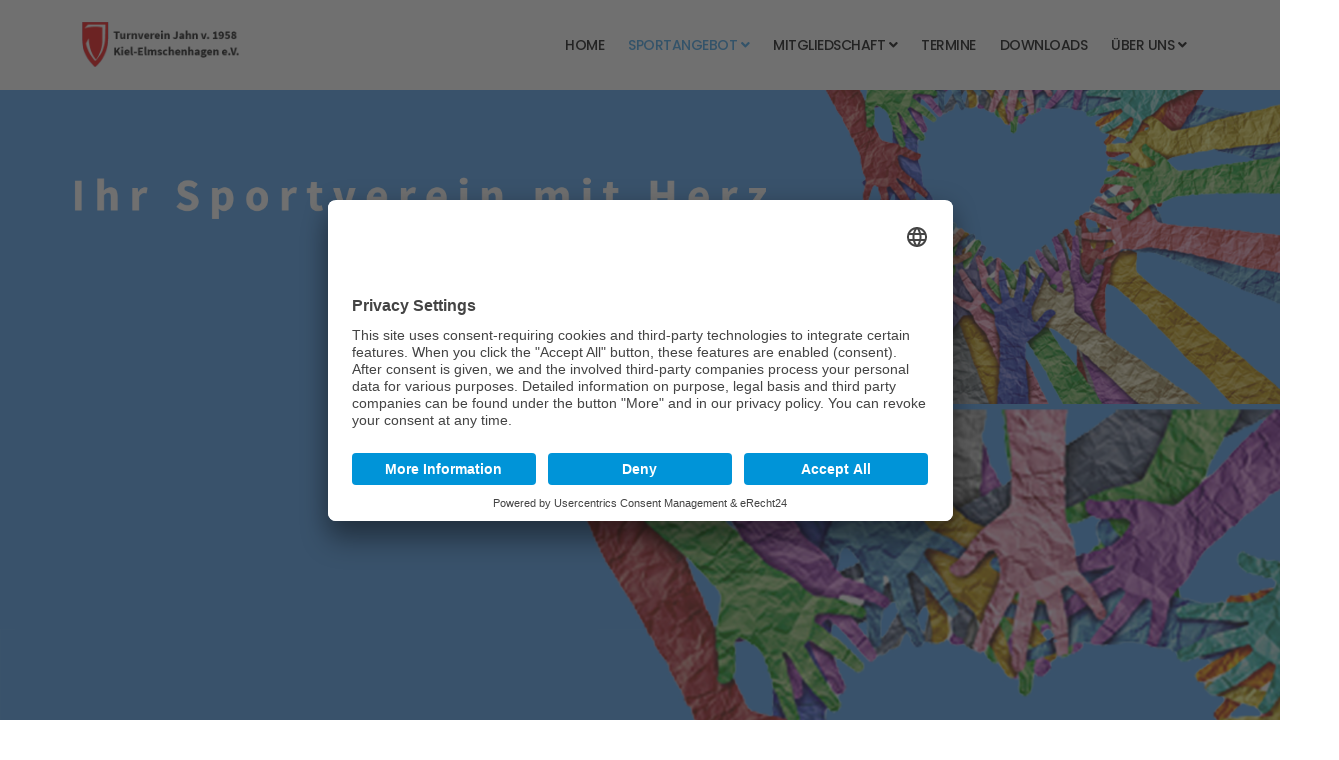

--- FILE ---
content_type: text/html; charset=utf-8
request_url: https://tvjahn-kiel.de/sportangebot/sportarten/turnen/eltern-kind-turnen
body_size: 7909
content:
<!DOCTYPE html>
<html xmlns="http://www.w3.org/1999/xhtml" xml:lang="en-gb" lang="en-gb" dir="ltr">

<head>
    <meta http-equiv="X-UA-Compatible" content="IE=edge">
    <meta name="viewport" content="width=device-width, initial-scale=1">
    <!-- head -->
    <meta charset="utf-8">
	<meta name="generator" content="Joomla! - Open Source Content Management">
	<title>Eltern-Kind-Turnen</title>
	<link href="/templates/shaper_hope/images/favicon.ico" rel="icon" type="image/vnd.microsoft.icon">
<link href="/components/com_sppagebuilder/assets/css/font-awesome-5.min.css" rel="stylesheet" />
	<link href="/components/com_sppagebuilder/assets/css/font-awesome-v4-shims.css" rel="stylesheet" />
	<link href="/components/com_sppagebuilder/assets/css/animate.min.css" rel="stylesheet" />
	<link href="/components/com_sppagebuilder/assets/css/sppagebuilder.css" rel="stylesheet" />
	<link href="/components/com_sppagebuilder/assets/css/magnific-popup.css" rel="stylesheet" />
	<link href="//fonts.googleapis.com/css?family=Poppins:100,100italic,200,200italic,300,300italic,regular,italic,500,500italic,600,600italic,700,700italic,800,800italic,900,900italic&amp;amp;subset=latin-ext" rel="stylesheet" />
	<link href="/templates/shaper_hope/css/bootstrap.min.css" rel="stylesheet" />
	<link href="/templates/shaper_hope/css/joomla-fontawesome.min.css" rel="stylesheet" />
	<link href="/templates/shaper_hope/css/font-awesome-v4-shims.min.css" rel="stylesheet" />
	<link href="/templates/shaper_hope/css/legacy.css" rel="stylesheet" />
	<link href="/templates/shaper_hope/css/template.css" rel="stylesheet" />
	<link href="/templates/shaper_hope/css/presets/preset2.css" rel="stylesheet" class="preset" />
	<link href="/plugins/system/helix3/assets/css/pagebuilder.css" rel="stylesheet" />
	<link href="/templates/shaper_hope/css/frontend-edit.css" rel="stylesheet" />
	<style>.sp-page-builder .page-content #section-id-1662968250687{padding-top:0px;padding-right:0px;padding-bottom:0px;padding-left:0px;margin-top:0px;margin-right:0px;margin-bottom:0px;margin-left:0px;box-shadow:0 0 0 0 #ffffff;}#column-id-1662968250687{box-shadow:0 0 0 0 #fff;}#sppb-addon-wrapper-1662968250688 {margin:0px 0px 0px 0px;}#sppb-addon-1662968250688 {box-shadow:0 0 0 0 #ffffff;}#sppb-addon-wrapper-1662968250689 {margin:0px 0px 0px 0px;}#sppb-addon-1662968250689 {box-shadow:0 0 0 0 #ffffff;}.sp-page-builder .page-content #section-id-1662968166207{padding-top:50px;padding-right:0px;padding-bottom:25px;padding-left:0px;margin-top:0px;margin-right:0px;margin-bottom:0px;margin-left:0px;box-shadow:0 0 0 0 #ffffff;}#column-id-1662968166207{box-shadow:0 0 0 0 #fff;}#sppb-addon-wrapper-1662968166208 {margin:0px 0px 30px 0px;}#sppb-addon-1662968166208 {box-shadow:0 0 0 0 #ffffff;}#sppb-addon-1662968166208 .sppb-addon-title {color:#349eea;}#sppb-addon-1662968166208{ font-size:20px; }.sp-page-builder .page-content #section-id-1662972220736{padding-top:50px;padding-right:0px;padding-bottom:25px;padding-left:0px;margin-top:0px;margin-right:0px;margin-bottom:0px;margin-left:0px;background-color:#f9f4f4;box-shadow:0 0 0 0 #ffffff;}#column-id-1662972220735{box-shadow:0 0 0 0 #fff;}#sppb-addon-wrapper-1662975906910 {margin:0px 0px 30px 0px;}#sppb-addon-1662975906910 {box-shadow:0 0 0 0 #ffffff;}#sppb-addon-1662975906910 .sppb-addon-title {color:#000000;}#sppb-addon-1662972219{ font-size:20px; }#sppb-addon-1663067607426{ font-size:20px; }#sppb-addon-wrapper-1662972220739 {margin:0px 0px 30px 0px;}#sppb-addon-1662972220739 {box-shadow:0 0 0 0 #ffffff;}@media (min-width:768px) and (max-width:991px) {#sppb-addon-1662972220739 .sppb-nav-custom {width:30%;padding-right:15px;}#sppb-addon-1662972220739 .sppb-tab-custom-content {width:70%;padding-left:15px;}}@media (max-width:767px) {#sppb-addon-1662972220739 .sppb-nav-custom {width:30%;padding-right:15px;}#sppb-addon-1662972220739 .sppb-tab-custom-content {width:70%;padding-left:15px;}}.sp-page-builder .page-content #section-id-1662975906928{padding-top:50px;padding-right:0px;padding-bottom:25px;padding-left:0px;margin-top:0px;margin-right:0px;margin-bottom:0px;margin-left:0px;box-shadow:0 0 0 0 #ffffff;}#column-id-1662975906927{box-shadow:0 0 0 0 #fff;}#sppb-addon-wrapper-1662975906931 {margin:0px 0px 30px 0px;}#sppb-addon-1662975906931 {box-shadow:0 0 0 0 #ffffff;}#sppb-addon-1662975906931 .sppb-addon-title {color:#349eea;}#sppb-addon-1662975906931{ font-size:20px; }.sp-page-builder .page-content #section-id-1662975906946{padding-top:0px;padding-right:0px;padding-bottom:0px;padding-left:0px;margin-top:0px;margin-right:0px;margin-bottom:0px;margin-left:0px;box-shadow:0 0 0 0 #ffffff;}#column-id-1662975906947{box-shadow:0 0 0 0 #fff;}#sppb-addon-wrapper-1662975906942 {margin:0px 0px 30px 0px;}#sppb-addon-1662975906942 {box-shadow:0 0 0 0 #ffffff;}#sppb-addon-1662975906942 .sppb-addon-image-overlay{background-color:rgba(52, 158, 234, 0.7);}#sppb-addon-wrapper-1665731990265 {margin:0px 0px 30px 0px;}#sppb-addon-1665731990265 {box-shadow:0 0 0 0 #ffffff;}</style>
	<style>/* Burger  Menue - Farbe setzen*/
#offcanvas-toggler > i {
  color: #000;
  -webkit-transition: color 400ms, background-color 400ms;
  -o-transition: color 400ms, background-color 400ms;
  transition: color 400ms, background-color 400ms;
}


/* Mobile Menue - Farbe setzen*/
.offcanvas-menu {
    width: 320px;
    height: 100%;
    background-color: rgba(12,117,192,0.7);
    color: #fff;
    position: fixed;
    top: 0;
    right: 0;
    -webkit-transform: translateX(320px);
    transform: translateX(320px);
    visibility: hidden;
    overflow: inherit;
    -webkit-transition: 0.5s;
    transition: 0.5s;
    z-index: 10000;
}




/* Tab - Farbe setzen*/
.sppb-nav-modern>li.active>a, .sppb-nav-modern>li.active>a:focus, .sppb-nav-modern>li.active>a:hover {
    color: #ffffff;
    background-color: #349eea;
    border-bottom-color: transparent;
    cursor: default;
}

.sppb-nav-modern>li>a {
    font-size: 14px;
    font-weight: bolder;
    line-height: 1.42857143;
    padding: 12px 15px;
    background: #f6fafb;
    color: #349eea;
    border: 1px solid #e8eff1;
    border-radius: 4px 4px 0 0;
}
/* Akkordion - Farbe setzen*/
.sppb-panel-modern>.sppb-panel-heading {
    padding: 17px 30px 17px 15px;
    background: #349eea;
    color: #ffffff;
}

/* Menü Hintergrund #ffffff setzen*/
#sp-header.menu-fixed {
    background: rgba(255,255,255,1);
    position: fixed;
    z-index: 9999;
    top: 0;
    box-shadow: 0 3px 3px rgb(0 0 0 / 5%);
}

#sp-header {
    background: #ffffff;
    height: 90px
    left: 0;
    position: absolute;
    top: 0px;
    width: 100%;
    z-index: 99;
}

/* Menü Farbe #000000 Menütitel setzen*/
.sp-megamenu-parent > li > a, .sp-megamenu-parent > li > span {
    display: inline-block;
    padding: 0 12px;
    line-height: 90px;
    font-size: 14px;
    font-weight: 500;
    text-transform: uppercase;
    color: #000000;
    letter-spacing: -0.5px;
    margin: 0;
}


/* Footer auf 20px setzen*/
#sp-footer {
    text-align: center;
    padding: 20px 0;
    position: relative;
}

/* Linie im Footer ausblenden*/
#sp-footer:before {
  content: '';
  position: absolute;
  top: 0;
  left: 0;
  right: 0;
  height: 1px;
  width: 80%;
  margin: 0 auto;
  background: #E4EBF0;
  display:none;
}

/* Überschriften im Footer weiss*/
#sp-bottom .sp-module .sp-module-title {
    font-size: 20px;
    color: #ffffff;
    letter-spacing: -0.5px;
    text-transform: uppercase;
    margin-bottom: 22px;
    font-weight: 500;
}



.owl-item.active .sppb-slide-item-bg.sppb-slideshow-fullwidth-item-bg .sppb-slideshow-fullwidth-item-text p,
.owl-item.active .sppb-slide-item-bg.sppb-slideshow-fullwidth-item-bg .sppb-slideshow-fullwidth-item-text h1 {
  display: block;
  font-size: 90px;
}


.sp-page-title {
    padding: 200px 0 200px;
    text-align: center;
    background-repeat: no-repeat;
    background-position: center left;
    background-size: initial;
    background-attachment: initial;
 
    position: relative;
    background-size: cover !important;
  
  
}

.sp-page-title h2, .sp-page-title h3 {
    display: none;
}

/* Social Media Icons im Beitrag ausblenden*/
.article-details .article-ratings-social-share {display: none !important;}

.view-article .article-footer-top .helix-social-share {
  float: left;
  margin: 15px 0 30px;
  display:none
}

.view-article .entry-header .helix-social-share-wrap {
    display: inline-block;
    margin-left: 15px;
    display: none;
}


@media only screen and (max-width: 991px){
  .sppb-title-subheading br, .sppb-addon-title br, .sppb-addon-content br {
    display: initial !important;
}
}
.sppb-title-subheading br, .sppb-addon-title br, .sppb-addon-content br {
    display: initial !important;
}
br {
    display: initial !important;
}
</style>
	<style>body{font-family:Poppins, sans-serif; font-size:14px; font-weight:normal; }</style>
	<style>h1{font-family:Poppins, sans-serif; font-size:120px; font-weight:700; }</style>
	<style>h2{font-family:Poppins, sans-serif; font-size:64px; font-weight:700; }</style>
	<style>h3{font-family:Poppins, sans-serif; font-size:36px; font-weight:700; }</style>
	<style>h4{font-family:Poppins, sans-serif; font-size:24px; font-weight:normal; }</style>
	<style>h5{font-family:Poppins, sans-serif; font-size:18px; font-weight:normal; }</style>
	<style>h6{font-family:Poppins, sans-serif; font-size:16px; font-weight:normal; }</style>
	<style>@media (min-width: 1400px) {
.container {
max-width: 1140px;
}
}</style>
	<style>#sp-bottom{ background-color:#349eea;color:#ffffff; }</style>
<script type="application/json" class="joomla-script-options new">{"csrf.token":"23d23873e48ef5e3d8fa51fc500d00db"}</script>
	<script src="/media/system/js/core.min.js?37ffe4186289eba9c5df81bea44080aff77b9684"></script>
	<script src="/media/vendor/jquery/js/jquery.min.js?3.7.1"></script>
	<script src="/media/legacy/js/jquery-noconflict.min.js?647005fc12b79b3ca2bb30c059899d5994e3e34d"></script>
	<script src="/components/com_sppagebuilder/assets/js/jquery.parallax.js?efcb014a6f41a6d880968ea58653b58d"></script>
	<script src="/components/com_sppagebuilder/assets/js/sppagebuilder.js?efcb014a6f41a6d880968ea58653b58d" defer></script>
	<script src="/components/com_sppagebuilder/assets/js/jquery.magnific-popup.min.js"></script>
	<script src="/templates/shaper_hope/js/bootstrap.min.js"></script>
	<script src="/templates/shaper_hope/js/jquery.sticky.js"></script>
	<script src="/templates/shaper_hope/js/main.js"></script>
	<script src="/templates/shaper_hope/js/frontend-edit.js"></script>
	<script>;(function ($) {
	$.ajaxSetup({
		headers: {
			'X-CSRF-Token': Joomla.getOptions('csrf.token')
		}
	});
})(jQuery);</script>
	<script>
var sp_preloader = '0';
</script>
	<script>
var sp_gotop = '0';
</script>
	<script>
var sp_offanimation = 'default';
</script>
	<meta property="og:title" content="Eltern-Kind-Turnen" />
	<meta property="og:type" content="website" />
	<meta property="og:url" content="https://tvjahn-kiel.de/sportangebot/sportarten/turnen/eltern-kind-turnen" />
	<meta property="og:site_name" content="Turnverein Jahn" />
	<meta name="twitter:card" content="summary" />
	<meta name="twitter:site" content="Turnverein Jahn" />
    <script id="usercentrics-cmp" async data-eu-mode="true" data-settings-id="PzGOzcM4t0_vuL" src="https://app.eu.usercentrics.eu/browser-ui/latest/loader.js"></script>
</head>

<body class="site com-sppagebuilder view-page no-layout no-task itemid-645 en-gb ltr  sticky-header layout-fluid off-canvas-menu-init">

    <div class="body-wrapper">
        <div class="body-innerwrapper">
            <header id="sp-header"><div class="container"><div class="row"><div id="sp-logo" class="col-5 col-lg-2 "><div class="sp-column "><div class="logo"><a href="/"><img class="sp-default-logo" src="/images/Template/Jahn-Logo.png#joomlaImage://local-images/Template/Jahn-Logo.png?width=370&height=100" alt="Turnverein Jahn"></a></div></div></div><div id="sp-menu" class="col-7 col-lg-10 "><div class="sp-column ">			<div class='sp-megamenu-wrapper'>
				<a id="offcanvas-toggler" class="d-block d-lg-none" aria-label="Helix3 Megamenu Options" href="#"><i class="fa fa-bars" aria-hidden="true" title="Helix3 Megamenu Options"></i></a>
				<ul class="sp-megamenu-parent menu-slide-down d-none d-lg-block"><li class="sp-menu-item"><a  href="/"  >Home</a></li><li class="sp-menu-item sp-has-child active"><a  href="#"  >Sportangebot</a><div class="sp-dropdown sp-dropdown-main sp-menu-right" style="width: 240px;"><div class="sp-dropdown-inner"><ul class="sp-dropdown-items"><li class="sp-menu-item sp-has-child active"><a  href="#"  >Sportarten</a><div class="sp-dropdown sp-dropdown-sub sp-menu-right" style="width: 240px;"><div class="sp-dropdown-inner"><ul class="sp-dropdown-items"><li class="sp-menu-item"><a  href="/sportangebot/sportarten/badminton"  >Badminton</a></li><li class="sp-menu-item"><a  href="/sportangebot/sportarten/gesundheitssport"  >Gesundheitssport</a></li><li class="sp-menu-item"><a  href="/sportangebot/sportarten/jedermannsport"  >Jedermannsport</a></li><li class="sp-menu-item sp-has-child active"><a  href="#"  >Turnen</a><div class="sp-dropdown sp-dropdown-sub sp-menu-right" style="width: 240px;"><div class="sp-dropdown-inner"><ul class="sp-dropdown-items"><li class="sp-menu-item current-item active"><a  href="/sportangebot/sportarten/turnen/eltern-kind-turnen"  >Eltern-Kind-Turnen</a></li><li class="sp-menu-item"><a  href="/sportangebot/sportarten/turnen/kinderturnen"  >Kinderturnen</a></li><li class="sp-menu-item"><a  href="/sportangebot/sportarten/turnen/geraeteturnen"  >Geräteturnen für Mädchen</a></li></ul></div></div></li><li class="sp-menu-item"><a  href="/sportangebot/sportarten/tischtennis"  >Tischtennis</a></li><li class="sp-menu-item sp-has-child"><a  href="#"  >Seniorensport</a><div class="sp-dropdown sp-dropdown-sub sp-menu-right" style="width: 240px;"><div class="sp-dropdown-inner"><ul class="sp-dropdown-items"><li class="sp-menu-item"><a  href="/sportangebot/sportarten/seniorensport/seniorenturnen"  >Seniorenturnen</a></li></ul></div></div></li><li class="sp-menu-item"><a  href="/sportangebot/sportarten/spielmannszug"  >Spielmannszug</a></li><li class="sp-menu-item"><a  href="/sportangebot/sportarten/volleyball"  >Volleyball</a></li><li class="sp-menu-item"><a  href="/sportangebot/sportarten/yoga"  >Yoga</a></li><li class="sp-menu-item"><a  href="/sportangebot/sportarten/zumba"  >Zumba</a></li><li class="sp-menu-item"><a  href="/sportangebot/sportarten/nordic-walking"  >Nordic-Walking</a></li></ul></div></div></li><li class="sp-menu-item"><a  href="#"  >Sportprogramm</a></li><li class="sp-menu-item"><a  href="/sportangebot/sportstaetten"  >Sportstätten</a></li></ul></div></div></li><li class="sp-menu-item sp-has-child"><a  href="#"  >Mitgliedschaft</a><div class="sp-dropdown sp-dropdown-main sp-menu-right" style="width: 240px;"><div class="sp-dropdown-inner"><ul class="sp-dropdown-items"><li class="sp-menu-item"><a  href="/mitgliedschaft/beitraege"  >Beiträge</a></li><li class="sp-menu-item"><a  href="/mitgliedschaft/sportfoerderung"  >Sportförderung</a></li></ul></div></div></li><li class="sp-menu-item"><a  href="/termine"  >Termine</a></li><li class="sp-menu-item"><a  href="/downloads"  >Downloads</a></li><li class="sp-menu-item sp-has-child"><a  href="#"  >Über uns</a><div class="sp-dropdown sp-dropdown-main sp-menu-right" style="width: 240px;"><div class="sp-dropdown-inner"><ul class="sp-dropdown-items"><li class="sp-menu-item"><a  href="/ueber-uns/vorstand"  >Vorstand</a></li></ul></div></div></li><li class="sp-menu-item"></li></ul>			</div>
		</div></div></div></div></header><section id="sp-page-title"><div class="row"><div id="sp-title" class="col-lg-12 "><div class="sp-column "></div></div></div></section><section id="sp-main-body"><div class="row"><div id="sp-component" class="col-lg-12 "><div class="sp-column "><div id="system-message-container">
	</div>

<div id="sp-page-builder" class="sp-page-builder  page-49">

	
	<div class="page-content">
				<div id="section-id-1662968250687" class="sppb-section" ><div class="sppb-container-inner"><div class="sppb-row"><div class="sppb-col-md-12" id="column-wrap-id-1662968250687"><div id="column-id-1662968250687" class="sppb-column" ><div class="sppb-column-addons"><div id="sppb-addon-wrapper-1662968250688" class="sppb-addon-wrapper"><div id="sppb-addon-1662968250688" class="sppb-hidden-sm sppb-hidden-xs clearfix "     ><div class="sppb-addon sppb-addon-single-image sppb-text-center "><div class="sppb-addon-content"><div class="sppb-addon-single-image-container"><img class="sppb-img-responsive" src="/images/Startseite/3800_1200.jpg"  alt="Image" title=""   /></div></div></div></div></div><div id="sppb-addon-wrapper-1662968250689" class="sppb-addon-wrapper"><div id="sppb-addon-1662968250689" class="sppb-hidden-md sppb-hidden-lg clearfix "     ><div class="sppb-addon sppb-addon-single-image sppb-text-center "><div class="sppb-addon-content"><div class="sppb-addon-single-image-container"><img class="sppb-img-responsive" src="/images/Startseite/1920_1280.jpg"  alt="Image" title=""   /></div></div></div></div></div></div></div></div></div></div></div><section id="section-id-1662968166207" class="sppb-section" ><div class="sppb-row-container"><div class="sppb-row"><div class="sppb-col-md-12" id="column-wrap-id-1662968166207"><div id="column-id-1662968166207" class="sppb-column" ><div class="sppb-column-addons"><div id="sppb-addon-wrapper-1662968166208" class="sppb-addon-wrapper"><div id="sppb-addon-1662968166208" class="clearfix "     ><div class="sppb-addon sppb-addon-text-block  "><h3 class="sppb-addon-title">Eltern-Kind-Turnen</h3><div class="sppb-addon-content"><p>Wie der Name schon verrät, turnen hier die Kleinsten (Krabbelalter bis etwa 4 Jahre) in Begleitung ihrer Bezugspersonen, die auch aktiv eingebunden werden.<br /><br />Spielen, klettern, motorische Fähigkeiten entwickeln und fördern, den Kleinsten die Freude an Bewegung vermitteln, ist unser Anspruch.<br /><br />Dabei auch gern das eigene Kind nochmal wieder entdecken... eine nette 'Nebenerscheinung'.<br /><br />Ich freue mich auf euch... euer Martin.</p></div></div></div></div></div></div></div></div></div></section><section id="section-id-1662972220736" class="sppb-section" ><div class="sppb-row-container"><div class="sppb-row"><div class="sppb-col-md-12" id="column-wrap-id-1662972220735"><div id="column-id-1662972220735" class="sppb-column" ><div class="sppb-column-addons"><div id="sppb-addon-wrapper-1662975906910" class="sppb-addon-wrapper"><div id="sppb-addon-1662975906910" class="clearfix "     ><div class="sppb-addon sppb-addon-text-block  "><h3 class="sppb-addon-title">Trainingszeiten</h3><div class="sppb-addon-content"></div></div></div></div><div id="sppb-addon-wrapper-1662972220739" class="sppb-addon-wrapper"><div id="sppb-addon-1662972220739" class="clearfix "     ><div class="sppb-addon sppb-addon-tab "><div class="sppb-addon-content sppb-tab sppb-modern-tab sppb-tab-nav-left"><ul class="sppb-nav sppb-nav-modern" role="tablist"><li class="active"><a data-toggle="sppb-tab" id="sppb-content-1662972220739" class=" tab-img-or-icon-block-wrap" href="#sppb-tab-1662972220739" role="tab" aria-controls="sppb-tab-1662972220739" aria-selected="true"> Montag </a></li><li class=""><a data-toggle="sppb-tab" id="sppb-content-1662972220740" class=" tab-img-or-icon-block-wrap" href="#sppb-tab-1662972220740" role="tab" aria-controls="sppb-tab-1662972220740" aria-selected="false"> Mittwoch </a></li></ul><div class="sppb-tab-content sppb-tab-modern-content"><div id="sppb-tab-1662972220739" class="sppb-tab-pane sppb-fade active in" role="tabpanel" aria-labelledby="sppb-content-1662972220739"><div id="sppb-addon-wrapper-1662972219" class="sppb-addon-wrapper"><div id="sppb-addon-1662972219" class="clearfix "     ><div class="sppb-addon sppb-addon-text-block  "><div class="sppb-addon-content"><strong>Zeit: </strong>16:00-17:00 Uhr<br /><strong>Ort: </strong>Hermann-Löns-Schule<br /><br /><strong>Leitung:</strong><br />Martin Hardt<br /><a href="mailto:1.Vorsitzender@tvjahn-kiel.de">1.Vorsitzender@tvjahn-kiel.de</a><br />Telefon: (01525) 27 13 918</div></div></div></div></div><div id="sppb-tab-1662972220740" class="sppb-tab-pane sppb-fade" role="tabpanel" aria-labelledby="sppb-content-1662972220740"><div id="sppb-addon-wrapper-1663067607426" class="sppb-addon-wrapper"><div id="sppb-addon-1663067607426" class="clearfix "     ><div class="sppb-addon sppb-addon-text-block  "><div class="sppb-addon-content"><strong>Zeit: </strong>16:00-17:00 Uhr<br /><strong>Ort: </strong>Hermann-Löns-Schule<br /><br /><strong>Leitung:</strong><br />Martin Hardt<br /><a href="mailto:1.Vorsitzender@tvjahn-kiel.de">1.Vorsitzender@tvjahn-kiel.de</a><br />Telefon: (01525) 27 13 918</div></div></div></div></div></div></div></div></div></div></div></div></div></div></div></section><section id="section-id-1662975906928" class="sppb-section" ><div class="sppb-row-container"><div class="sppb-row"><div class="sppb-col-md-12" id="column-wrap-id-1662975906927"><div id="column-id-1662975906927" class="sppb-column" ><div class="sppb-column-addons"><div id="sppb-addon-wrapper-1662975906931" class="sppb-addon-wrapper"><div id="sppb-addon-1662975906931" class="clearfix "     ><div class="sppb-addon sppb-addon-text-block  "><h3 class="sppb-addon-title">Galerie</h3><div class="sppb-addon-content"></div></div></div></div><div id="section-id-1662975906946" class="sppb-section" ><div class="sppb-container-inner"><div class="sppb-row"><div class="sppb-col-md-4 sppb-col-sm-4" id="column-wrap-id-1662975906947"><div id="column-id-1662975906947" class="sppb-column" ><div class="sppb-column-addons"><div id="sppb-addon-wrapper-1662975906942" class="sppb-addon-wrapper"><div id="sppb-addon-1662975906942" class="clearfix "     ><div class="sppb-addon sppb-addon-single-image sppb-text-center "><div class="sppb-addon-content"><div class="sppb-addon-single-image-container"><div class="sppb-addon-image-overlay"></div><a class="sppb-magnific-popup sppb-addon-image-overlay-icon" data-popup_type="image" data-mainclass="mfp-no-margins mfp-with-zoom" href="/images/Sportangebot/Eltern-Kind-Turnen/ekt01.jpg">+</a><img class="sppb-img-responsive" src="/images/Sportangebot/Eltern-Kind-Turnen/ekt01.jpg"  alt="Image" title=""   /></div></div></div></div></div></div></div></div><div class="sppb-col-md-4 sppb-col-sm-4" id="column-wrap-id-1662975906950"><div id="column-id-1662975906950" class="sppb-column" ><div class="sppb-column-addons"><div id="sppb-addon-wrapper-1665731990265" class="sppb-addon-wrapper"><div id="sppb-addon-1665731990265" class="clearfix "     ><div class="sppb-addon sppb-addon-single-image sppb-text-center "><div class="sppb-addon-content"><div class="sppb-addon-single-image-container"><img class="sppb-img-responsive" src="/images/Sportangebot/Eltern-Kind-Turnen/ekt02.jpg"  alt="Image" title=""   /></div></div></div></div></div></div></div></div><div class="sppb-col-md-4 sppb-col-sm-4" id="column-wrap-id-1662975906951"><div id="column-id-1662975906951" class="sppb-column" ><div class="sppb-column-addons"></div></div></div></div></div></div></div></div></div></div></div></section>
			</div>
</div>

</div></div></div></section><section id="sp-bottom"><div class="container"><div class="row"><div id="sp-bottom1" class="col-6 col-md-6 col-lg-12 "><div class="sp-column "><div class="sp-module "><div class="sp-module-content"><div class="mod-sppagebuilder  sp-page-builder" data-module_id="142">
	<div class="page-content">
		<div id="section-id-1662970846871" class="sppb-section" ><div class="sppb-container-inner"><div class="sppb-row"><div class="sppb-col-md-3" id="column-wrap-id-1662970846870"><div id="column-id-1662970846870" class="sppb-column" ><div class="sppb-column-addons"><div id="sppb-addon-wrapper-1662970846877" class="sppb-addon-wrapper"><div id="sppb-addon-1662970846877" class="clearfix "     ><div class="sppb-addon sppb-addon-text-block  "><h3 class="sppb-addon-title">Anschrift</h3><div class="sppb-addon-content">Turnverein Jahn v. 1958<br />Kiel-Elmschenhagen e.V.<br /><br />Tiroler Ring 289, 24147 Kiel<br /><br />Email: <a href="mailto:vorstand@tvjahn-kiel.de">vorstand@tvjahn-kiel.de</a><br />Tel.: +49-431-69666831</div></div><style type="text/css">#sppb-addon-wrapper-1662970846877 {
margin:0px 0px 30px 0px;}
#sppb-addon-1662970846877 {
	color: #ffffff;
	box-shadow: 0 0 0 0 #ffffff;
}
#sppb-addon-1662970846877 {
}
#sppb-addon-1662970846877.sppb-element-loaded {
}
#sppb-addon-1662970846877 a {
	color: #ffffff;
}
#sppb-addon-1662970846877 a:hover,
#sppb-addon-1662970846877 a:focus,
#sppb-addon-1662970846877 a:active {
	color: #ffffff;
}
#sppb-addon-1662970846877 .sppb-addon-title {
font-size:25px;}
@media (min-width: 768px) and (max-width: 991px) {#sppb-addon-1662970846877 {}}@media (max-width: 767px) {#sppb-addon-1662970846877 {}}</style><style type="text/css">@media (min-width: 768px) and (max-width: 991px) {}@media (max-width: 767px) {}</style></div></div></div></div></div><div class="sppb-col-md-3" id="column-wrap-id-1662970846872"><div id="column-id-1662970846872" class="sppb-column" ><div class="sppb-column-addons"><div id="sppb-addon-wrapper-1662971528494" class="sppb-addon-wrapper"><div id="sppb-addon-1662971528494" class="clearfix "     ><div class="sppb-addon sppb-addon-text-block  "><h3 class="sppb-addon-title">Quicklinks</h3><div class="sppb-addon-content"><a href="#">Sportprogramm</a><br /><a href="/termine">Termine</a><br /><a href="/ueber-uns/kontakt">Kontakt</a><br /><a href="/ueber-uns/vorstand">Vorstand</a></div></div><style type="text/css">#sppb-addon-wrapper-1662971528494 {
margin:0px 0px 30px 0px;}
#sppb-addon-1662971528494 {
	color: #ffffff;
	box-shadow: 0 0 0 0 #ffffff;
}
#sppb-addon-1662971528494 {
}
#sppb-addon-1662971528494.sppb-element-loaded {
}
#sppb-addon-1662971528494 a {
	color: #ffffff;
}
#sppb-addon-1662971528494 a:hover,
#sppb-addon-1662971528494 a:focus,
#sppb-addon-1662971528494 a:active {
	color: #ffffff;
}
#sppb-addon-1662971528494 .sppb-addon-title {
font-size:25px;}
@media (min-width: 768px) and (max-width: 991px) {#sppb-addon-1662971528494 {}}@media (max-width: 767px) {#sppb-addon-1662971528494 {}}</style><style type="text/css">@media (min-width: 768px) and (max-width: 991px) {}@media (max-width: 767px) {}</style></div></div></div></div></div><div class="sppb-col-md-3" id="column-wrap-id-1662970846873"><div id="column-id-1662970846873" class="sppb-column" ><div class="sppb-column-addons"><div id="sppb-addon-wrapper-1662971608285" class="sppb-addon-wrapper"><div id="sppb-addon-1662971608285" class="clearfix "     ><div class="sppb-addon sppb-addon-text-block  "><h3 class="sppb-addon-title">Rechtliches</h3><div class="sppb-addon-content"><a href="/impressum">Impressum</a><br /><a href="/haftungsausschluss">Haftungsausschluss</a><br /><a href="/datenschutzerklaerung">Datenschutzerklärung</a></div></div><style type="text/css">#sppb-addon-wrapper-1662971608285 {
margin:0px 0px 0px 0px;}
#sppb-addon-1662971608285 {
	color: #ffffff;
	box-shadow: 0 0 0 0 #ffffff;
}
#sppb-addon-1662971608285 {
}
#sppb-addon-1662971608285.sppb-element-loaded {
}
#sppb-addon-1662971608285 a {
	color: #ffffff;
}
#sppb-addon-1662971608285 a:hover,
#sppb-addon-1662971608285 a:focus,
#sppb-addon-1662971608285 a:active {
	color: #ffffff;
}
#sppb-addon-1662971608285 .sppb-addon-title {
font-size:25px;}
@media (min-width: 768px) and (max-width: 991px) {#sppb-addon-1662971608285 {}}@media (max-width: 767px) {#sppb-addon-1662971608285 {}}</style><style type="text/css">@media (min-width: 768px) and (max-width: 991px) {}@media (max-width: 767px) {}</style></div></div><div id="sppb-addon-wrapper-1725023599617" class="sppb-addon-wrapper"><div id="sppb-addon-1725023599617" class="clearfix "     ><div class="sppb-addon sppb-addon-raw-html "><div class="sppb-addon-content"><a href="javascript:UC_UI.showSecondLayer();">Cookie-Einstellungen</a></div></div><style type="text/css">#sppb-addon-wrapper-1725023599617 {
margin:0px 0px 30px 0px;}
#sppb-addon-1725023599617 {
	color: #ffffff;
	box-shadow: 0 0 0 0 #ffffff;
}
#sppb-addon-1725023599617 {
}
#sppb-addon-1725023599617.sppb-element-loaded {
}
#sppb-addon-1725023599617 a {
	color: #ffffff;
}
#sppb-addon-1725023599617 a:hover,
#sppb-addon-1725023599617 a:focus,
#sppb-addon-1725023599617 a:active {
	color: #ffffff;
}
@media (min-width: 768px) and (max-width: 991px) {#sppb-addon-1725023599617 {}}@media (max-width: 767px) {#sppb-addon-1725023599617 {}}</style></div></div></div></div></div><div class="sppb-col-md-3" id="column-wrap-id-1662970846874"><div id="column-id-1662970846874" class="sppb-column" ><div class="sppb-column-addons"><div id="sppb-addon-wrapper-1662971735305" class="sppb-addon-wrapper"><div id="sppb-addon-1662971735305" class="clearfix "     ><div class="sppb-addon sppb-addon-text-block  "><h3 class="sppb-addon-title">Adressbuch</h3><div class="sppb-addon-content"><img src="/images/Template/contact_qr.png" alt="" width="201" height="201" /></div></div><style type="text/css">#sppb-addon-wrapper-1662971735305 {
margin:0px 0px 30px 0px;}
#sppb-addon-1662971735305 {
	box-shadow: 0 0 0 0 #ffffff;
}
#sppb-addon-1662971735305 {
}
#sppb-addon-1662971735305.sppb-element-loaded {
}
#sppb-addon-1662971735305 .sppb-addon-title {
font-size:25px;}
@media (min-width: 768px) and (max-width: 991px) {#sppb-addon-1662971735305 {}}@media (max-width: 767px) {#sppb-addon-1662971735305 {}}</style><style type="text/css">@media (min-width: 768px) and (max-width: 991px) {}@media (max-width: 767px) {}</style></div></div></div></div></div></div></div></div><style type="text/css">.sp-page-builder .page-content #section-id-1662970846871{padding:50px 0px 50px 0px;margin:0px 0px 0px 0px;box-shadow:0 0 0 0 #ffffff;}#column-id-1662970846870{box-shadow:0 0 0 0 #fff;}</style>	</div>
</div>
</div></div></div></div></div></div></section><footer id="sp-footer"><div class="container"><div class="row"><div id="sp-footer1" class="col-lg-12 "><div class="sp-column "><span class="sp-copyright">Copyright © Turnverein Jahn v. 1958 Kiel-Elmschenhagen e.V. 2025.</span></div></div></div></div></footer>        </div> <!-- /.body-innerwrapper -->
    </div> <!-- /.body-innerwrapper -->

    <!-- Off Canvas Menu -->
    <div class="offcanvas-menu">
        <a href="#" class="close-offcanvas"><i class="fa fa-remove" aria-hidden="true" title="HELIX_CLOSE_MENU"></i></a>
        <div class="offcanvas-inner">
                            <div class="sp-module "><div class="sp-module-content"><ul class="nav menu">
<li class="item-437"><a href="/" > Home</a></li><li class="item-637  active deeper parent">		<a  href="#"  > Sportangebot</a><span class="offcanvas-menu-toggler collapsed" data-bs-toggle="collapse" data-bs-target="#collapse-menu-637"><i class="open-icon fa fa-angle-down"></i><i class="close-icon fa fa-angle-up"></i></span><ul class="collapse" id="collapse-menu-637"><li class="item-638  active deeper parent">		<a  href="#"  > Sportarten</a><span class="offcanvas-menu-toggler collapsed" data-bs-toggle="collapse" data-bs-target="#collapse-menu-638"><i class="open-icon fa fa-angle-down"></i><i class="close-icon fa fa-angle-up"></i></span><ul class="collapse" id="collapse-menu-638"><li class="item-639"><a href="/sportangebot/sportarten/badminton" > Badminton</a></li><li class="item-641"><a href="/sportangebot/sportarten/gesundheitssport" > Gesundheitssport</a></li><li class="item-642"><a href="/sportangebot/sportarten/jedermannsport" > Jedermannsport</a></li><li class="item-644  active deeper parent">		<a  href="#"  > Turnen</a><span class="offcanvas-menu-toggler collapsed" data-bs-toggle="collapse" data-bs-target="#collapse-menu-644"><i class="open-icon fa fa-angle-down"></i><i class="close-icon fa fa-angle-up"></i></span><ul class="collapse" id="collapse-menu-644"><li class="item-645  current active"><a href="/sportangebot/sportarten/turnen/eltern-kind-turnen" > Eltern-Kind-Turnen</a></li><li class="item-646"><a href="/sportangebot/sportarten/turnen/kinderturnen" > Kinderturnen</a></li><li class="item-691"><a href="/sportangebot/sportarten/turnen/geraeteturnen" > Geräteturnen für Mädchen</a></li></ul></li><li class="item-648"><a href="/sportangebot/sportarten/tischtennis" > Tischtennis</a></li><li class="item-649  deeper parent">		<a  href="#"  > Seniorensport</a><span class="offcanvas-menu-toggler collapsed" data-bs-toggle="collapse" data-bs-target="#collapse-menu-649"><i class="open-icon fa fa-angle-down"></i><i class="close-icon fa fa-angle-up"></i></span><ul class="collapse" id="collapse-menu-649"><li class="item-650"><a href="/sportangebot/sportarten/seniorensport/seniorenturnen" > Seniorenturnen</a></li></ul></li><li class="item-651"><a href="/sportangebot/sportarten/spielmannszug" > Spielmannszug</a></li><li class="item-653"><a href="/sportangebot/sportarten/volleyball" > Volleyball</a></li><li class="item-654"><a href="/sportangebot/sportarten/yoga" > Yoga</a></li><li class="item-655"><a href="/sportangebot/sportarten/zumba" > Zumba</a></li><li class="item-656"><a href="/sportangebot/sportarten/nordic-walking" > Nordic-Walking</a></li></ul></li><li class="item-657">		<a  href="#"  > Sportprogramm</a></li><li class="item-658"><a href="/sportangebot/sportstaetten" > Sportstätten</a></li></ul></li><li class="item-659  deeper parent">		<a  href="#"  > Mitgliedschaft</a><span class="offcanvas-menu-toggler collapsed" data-bs-toggle="collapse" data-bs-target="#collapse-menu-659"><i class="open-icon fa fa-angle-down"></i><i class="close-icon fa fa-angle-up"></i></span><ul class="collapse" id="collapse-menu-659"><li class="item-660"><a href="/mitgliedschaft/beitraege" > Beiträge</a></li><li class="item-661"><a href="/mitgliedschaft/sportfoerderung" > Sportförderung</a></li></ul></li><li class="item-662"><a href="/termine" > Termine</a></li><li class="item-663"><a href="/downloads" > Downloads</a></li><li class="item-664  deeper parent">		<a  href="#"  > Über uns</a><span class="offcanvas-menu-toggler collapsed" data-bs-toggle="collapse" data-bs-target="#collapse-menu-664"><i class="open-icon fa fa-angle-down"></i><i class="close-icon fa fa-angle-up"></i></span><ul class="collapse" id="collapse-menu-664"><li class="item-666"><a href="/ueber-uns/vorstand" > Vorstand</a></li></ul></li></ul>
</div></div>
                    </div> <!-- /.offcanvas-inner -->
    </div> <!-- /.offcanvas-menu -->

    
    
    

    <!-- Go to top -->
    
</body>

</html>

--- FILE ---
content_type: text/css
request_url: https://tvjahn-kiel.de/templates/shaper_hope/css/presets/preset2.css
body_size: 8393
content:
body {
  color: #949494;
  background-color: #ffffff;
}
a {
  color: #349eea;
}
a:hover {
  color: #1685d5;
}
.sp-megamenu-parent > li.active > a,
.sp-megamenu-parent > li:hover > a {
  color: #349eea;
}
.sp-megamenu-parent .sp-dropdown li.sp-menu-item > a:hover {
  background: #349eea;
}
.sp-megamenu-parent .sp-dropdown li.sp-menu-item.active > a {
  color: #349eea;
}
#offcanvas-toggler > i:hover {
  color: #349eea;
}
ul.social-icons > li a:hover {
  color: #349eea;
}
.sp-page-title {
  background: #349eea;
}
.layout-boxed .body-innerwrapper {
  background: #ffffff;
}
.sp-module ul > li > a {
  color: #949494;
}
.sp-module ul > li > a:hover {
  color: #349eea;
}
.sp-module .latestnews > div > a {
  color: #949494;
}
.sp-module .latestnews > div > a:hover {
  color: #349eea;
}
.sp-module .tagscloud .tag-name:hover {
  background: #349eea;
}
.sp-simpleportfolio .sp-simpleportfolio-filter > ul > li.active > a,
.sp-simpleportfolio .sp-simpleportfolio-filter > ul > li > a:hover {
  background: #349eea;
}
.search .btn-toolbar button {
  background: #349eea;
}
.post-format {
  background: #349eea;
}
.voting-symbol span.star.active:before {
  color: #349eea;
}
.sp-rating span.star:hover:before,
.sp-rating span.star:hover ~ span.star:before {
  color: #1685d5;
}
.entry-link,
.entry-quote {
  background: #349eea;
}
blockquote {
  border-color: #349eea;
}
.carousel-left:hover,
.carousel-right:hover {
  background: #349eea;
}
.sp-comingsoon body {
  background-color: #349eea;
}
.pagination > .page-item > .page-link,
.pagination > .page-item > .page-link {
  color: #949494;
}
.pagination > .page-item > .page-link:hover,
.pagination > .page-item > .page-link:focus,
.pagination > .page-item > .page-link:hover,
.pagination > .page-item > .page-link:focus {
  color: #949494;
}
.pagination > .page-item.active > .page-link,
.pagination > .page-item.active > .page-link {
  border-color: #349eea;
  background-color: #349eea;
}
.pagination > .page-item.active > .page-link:hover,
.pagination > .page-item.active > .page-link:focus,
.pagination > .page-item.active > .page-link:hover,
.pagination > .page-item.active > .page-link:focus {
  border-color: #349eea;
  background-color: #349eea;
}
.btn.sppb-btn-link,
.sppb-btn.sppb-btn-link,
.btn.btn-link,
.sppb-btn.btn-link,
.sppb-addon-article .sppb-readmore,
.sppb-addon-person
  .sppb-addon-content
  .sppb-person-information
  .sppb-person-designation,
.view-article
  .entry-header
  .helix-social-share-wrap
  .helix-social-share
  .helix-social-share-icon
  ul
  li
  a,
.view-article .entry-header .article-info .category-name,
.view-article .entry-header .article-info dd,
.sp-dropdown li.sp-menu-item > a,
.sp-dropdown li.sp-menu-item span {
  color: #949494;
}
.btn.sppb-btn-success,
.sppb-btn.sppb-btn-success,
.btn.btn-success,
.sppb-btn.btn-success,
.hope-become-a-volunteer .sppb-addon-text-block h2.sppb-addon-title,
.hope-become-a-volunteer .sppb-addon-text-block .sppb-addon-content,
body.home-v2 .hope-become-a-volunteer .sppb-title-heading,
body.home-v2 .hope-become-a-volunteer .sppb-title-subheading,
.home-two-causes-donation .sppb-progress .sppb-progress-bar span,
.sppb-modal-selector.sppb-magnific-popup span i,
.pagination-wrapper .pagination .page-item:hover .page-link,
.pagination-wrapper .pagination .page-item.active .page-link,
.view-article .pagination .page-item .page-link,
.hope-causes.view-article .sppb-addon-donation .donation-button a {
  color: #ffffff;
}
.btn.sppb-btn-success,
.sppb-btn.sppb-btn-success,
.btn.btn-success,
.sppb-btn.btn-success,
.btn.btn-default:hover,
.sppb-btn.btn-default:hover,
.btn.sppb-btn-default:hover,
.sppb-btn.sppb-btn-default:hover,
.btn.btn-default:focus,
.sppb-btn.btn-default:focus,
.btn.sppb-btn-default:focus,
.sppb-btn.sppb-btn-default:focus,
.btn.sppb-btn-primary:hover,
.sppb-btn.sppb-btn-primary:hover,
.btn.btn-primary:hover,
.sppb-btn.btn-primary:hover,
.btn.sppb-btn-primary:focus,
.sppb-btn.sppb-btn-primary:focus,
.btn.btn-primary:focus,
.sppb-btn.btn-primary:focus,
.home-two-causes-donation .sppb-progress .sppb-progress-bar,
.home-two-causes-donation .sppb-progress .sppb-progress-bar:before,
.home-two-causes-donation .sppb-progress .sppb-progress-bar span,
.sppb-slider-fullwidth-wrapper .owl-controls .owl-dots .owl-dot.active span,
.sppb-addon-donation .donation-ammount-wrap input:hover,
.sppb-addon-donation .donation-ammount-wrap input:focus,
.sppb-modal-selector.sppb-magnific-popup span i,
.tags a.label.label-info:hover,
.tags a.label.label-info:focus,
#sp-right .sppb-addon-social-media .social-media-text-wrap a:hover,
#sp-left .sppb-addon-social-media .social-media-text-wrap a:hover,
#sp-right .sppb-addon-social-media .social-media-text-wrap a:focus,
#sp-left .sppb-addon-social-media .social-media-text-wrap a:focus,
.helix-social-share .helix-social-share-icon ul li div a:hover,
.helix-social-share .helix-social-share-icon ul li div a:focus,
.pagination-wrapper .pagination .page-item:hover .page-link,
.pagination-wrapper .pagination .page-item.active .page-link,
.view-article .pagination .page-item .page-link,
.view-article
  .article-footer-top
  .helix-social-share
  .helix-social-share-icon
  ul
  li
  a,
.hope-causes.view-article .sppb-addon-donation .donation-button a,
.sp-comingsoon .acymailing_form .acysubbuttons input,
.error-page .btn.btn-primary,
.sp-dropdown li.sp-menu-item > a:hover,
.sp-dropdown li.sp-menu-item.active > a:hover {
  background: #349eea;
}
.btn.sppb-btn-link:hover,
.sppb-btn.sppb-btn-link:hover,
.btn.btn-link:hover,
.sppb-btn.btn-link:hover,
.btn.sppb-btn-link:focus,
.sppb-btn.sppb-btn-link:focus,
.btn.btn-link:focus,
.sppb-btn.btn-link:focus,
.major-color,
body.home-v2
  .hope-become-a-volunteer
  .acymailing_module_form
  .acysubbuttons:hover:before,
.sppb-slider-fullwidth-wrapper .customNavigation a:hover,
.sppb-addon-animated-number
  div.sppb-addon-content
  .sppb-animated-number-syntax-before,
.sppb-addon-animated-number div.sppb-addon-content .sppb-animated-number,
.sppb-addon-animated-number
  div.sppb-addon-content
  .sppb-animated-number-syntax-after,
.sppb-addon-social-media .social-media-text-wrap a:hover,
.sppb-addon-social-media .social-media-text-wrap a:focus,
.sppb-addon-upcoming-events .upcoming-events-date span,
.sppb-addon-upcoming-events
  .upcoming-events-details-top-wrapper
  .event-address
  i,
.sppb-addon-article .sppb-addon-article-title a:hover,
.sppb-addon-article .sppb-addon-article-title a:focus,
.sppb-addon-article .sppb-readmore:hover,
.sppb-addon-article .sppb-readmore:focus,
.contact-form-section .sppb-addon-feature .sppb-icon .sppb-icon-container i,
.hope-faq-section .sppb-addon-feature .sppb-icon-container i,
.sppb-addon-person .sppb-person-social-icons .sppb-person-social li a:hover,
.sppb-addon-person .sppb-person-social-icons .sppb-person-social li a:focus,
.article-info > dd,
.article-info > dd a,
article.item .readmore a,
#sp-right .sp-module ul li a:hover,
#sp-left .sp-module ul li a:hover,
#sp-right .sp-module ul li a:focus,
#sp-left .sp-module ul li a:focus,
#sp-right .sp-module .latestnews > div a:hover,
#sp-left .sp-module .latestnews > div a:hover,
#sp-right .sp-module .latestnews > div a:focus,
#sp-left .sp-module .latestnews > div a:focus,
.entry-header h2 a:hover,
.entry-header h2 a:focus,
.pagination-wrapper .pagination li:first-child:not(.active):hover a,
.pagination-wrapper .pagination li:last-child:not(.active):hover a,
.view-article
  .entry-header
  .helix-social-share-wrap
  .helix-social-share
  .helix-social-share-icon
  ul
  li
  a:hover,
.view-article
  .entry-header
  .helix-social-share-wrap
  .helix-social-share
  .helix-social-share-icon
  ul
  li
  a:focus {
  color: #349eea;
}
.hope-become-a-volunteer {
  background-color: #349eea;
}
.home-two-causes-donation .sppb-progress .sppb-progress-bar span:before {
  border-right: 6px solid #349eea;
}
.sppb-addon-donation .donation-ammount-wrap input:hover,
.sppb-addon-donation .donation-ammount-wrap input:focus,
.sppb-addon-ajax-contact
  .sppb-ajax-contact-content
  .sppb-ajaxt-contact-form
  .sppb-form-group
  input:focus,
.sppb-addon-ajax-contact
  .sppb-ajax-contact-content
  .sppb-ajaxt-contact-form
  .sppb-form-group
  textarea:focus {
  border-color: #349eea;
}
.sppb-addon-gallery ul.sppb-gallery li a:before {
  background: rgba(52,158,234,0.9);
}
.menu-drop-in .sp-has-child .sp-menu-item {
  background-color: #ffffff;
}
.sp-megamenu-parent .sp-dropdown .sp-dropdown-inner {
  background: #ffffff;
}
